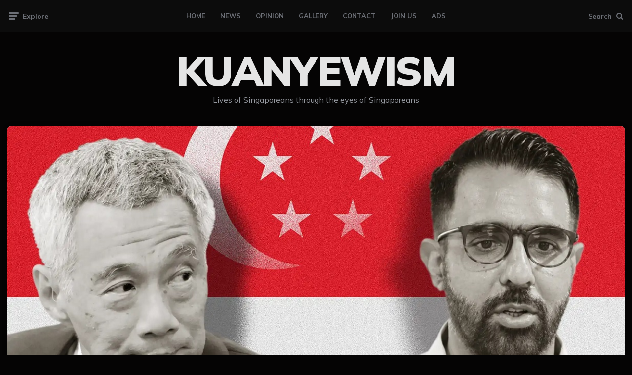

--- FILE ---
content_type: text/html; charset=UTF-8
request_url: https://kuanyewism.com/2022/02/dear-pm-lee-do-you-think-pap-is-good-enough-to-teach-wp-about-integrity/
body_size: 20540
content:
<!DOCTYPE html>
<html lang="en-US">
<head>
<meta charset="UTF-8">
<meta name="viewport" content="width=device-width, initial-scale=1.0">
<link rel="profile" href="https://gmpg.org/xfn/11">
	
<script type="application/ld+json">
{
  "@context": "https://schema.org",
  "@type": "Organization",
  "name": "Kuanyewism",
  "url": "https://kuanyewism.com",
  "logo": "https://kuanyewism.com/kylogo/",
  "description": "Kuanyewism is an independent news website offering commentary, insights, and perspectives on Singaporean society, politics, and culture.",
  "foundingDate": "1965-08-09",
  "founders": [
    {
      "@type": "Person",
      "name": "Lee Kuan Yew"
    }
  ],
  "sameAs": [
    "http://facebook.com/kuanyewism",
    "http://instagram.com/kuanyewism"
  ],
  "contactPoint": {
    "@type": "ContactPoint",
    "url": "https://kuanyewism.com/contact/",
    "contactType": "Editorial inquiries"
  }
}
</script>
	
<script type="application/ld+json">
{
  "@context": "https://schema.org",
  "@type": "WebSite",
  "name": "Kuanyewism",
  "url": "https://kuanyewism.com",
  "potentialAction": {
    "@type": "SearchAction",
    "target": "https://kuanyewism.com/?s={search_term_string}",
    "query-input": "required name=search_term_string"
  },
  "publisher": {
    "@type": "Organization",
    "name": "Kuanyewism",
    "logo": {
      "@type": "ImageObject",
      "url": "https://kuanyewism.com/kylogo/"
    }
  }
}
</script>

<meta name='robots' content='index, follow, max-image-preview:large, max-snippet:-1, max-video-preview:-1' />

	<!-- This site is optimized with the Yoast SEO plugin v26.3 - https://yoast.com/wordpress/plugins/seo/ -->
	<title>Dear PM Lee, Do you Think PAP is Good Enough to Teach WP about Integrity? - KUANYEWISM</title>
	<meta name="description" content="A man who could not stand Lee Hsien Loong&#039;s speech questioned if PAP upholds itself to the same standards. If so, why did it &quot;openly torment&quot; Pritam Singh?" />
	<link rel="canonical" href="https://kuanyewism.com/2022/02/dear-pm-lee-do-you-think-pap-is-good-enough-to-teach-wp-about-integrity/" />
	<meta property="og:locale" content="en_US" />
	<meta property="og:type" content="article" />
	<meta property="og:title" content="Dear PM Lee, Do you Think PAP is Good Enough to Teach WP about Integrity? - KUANYEWISM" />
	<meta property="og:description" content="A man who could not stand Lee Hsien Loong&#039;s speech questioned if PAP upholds itself to the same standards. If so, why did it &quot;openly torment&quot; Pritam Singh?" />
	<meta property="og:url" content="https://kuanyewism.com/2022/02/dear-pm-lee-do-you-think-pap-is-good-enough-to-teach-wp-about-integrity/" />
	<meta property="og:site_name" content="KUANYEWISM" />
	<meta property="article:published_time" content="2022-02-18T05:35:07+00:00" />
	<meta property="article:modified_time" content="2022-02-18T05:36:58+00:00" />
	<meta property="og:image" content="https://kuanyewism.com/wp-content/uploads/2022/02/lee-hsien-loong-pritam-singh-COP.jpg" />
	<meta property="og:image:width" content="1200" />
	<meta property="og:image:height" content="628" />
	<meta property="og:image:type" content="image/jpeg" />
	<meta name="author" content="ChinHan" />
	<meta name="twitter:card" content="summary_large_image" />
	<meta name="twitter:label1" content="Written by" />
	<meta name="twitter:data1" content="ChinHan" />
	<meta name="twitter:label2" content="Est. reading time" />
	<meta name="twitter:data2" content="2 minutes" />
	<script type="application/ld+json" class="yoast-schema-graph">{"@context":"https://schema.org","@graph":[{"@type":"Article","@id":"https://kuanyewism.com/2022/02/dear-pm-lee-do-you-think-pap-is-good-enough-to-teach-wp-about-integrity/#article","isPartOf":{"@id":"https://kuanyewism.com/2022/02/dear-pm-lee-do-you-think-pap-is-good-enough-to-teach-wp-about-integrity/"},"author":{"name":"ChinHan","@id":"https://kuanyewism.com/#/schema/person/7321d8b9809aee1553636ccea076bd86"},"headline":"Dear PM Lee, Do you Think PAP is Good Enough to Teach WP about Integrity?","datePublished":"2022-02-18T05:35:07+00:00","dateModified":"2022-02-18T05:36:58+00:00","mainEntityOfPage":{"@id":"https://kuanyewism.com/2022/02/dear-pm-lee-do-you-think-pap-is-good-enough-to-teach-wp-about-integrity/"},"wordCount":304,"publisher":{"@id":"https://kuanyewism.com/#/schema/person/7321d8b9809aee1553636ccea076bd86"},"image":{"@id":"https://kuanyewism.com/2022/02/dear-pm-lee-do-you-think-pap-is-good-enough-to-teach-wp-about-integrity/#primaryimage"},"thumbnailUrl":"https://kuanyewism.com/wp-content/uploads/2022/02/lee-hsien-loong-pritam-singh-COP.jpg","keywords":["COP","Lee Hsien Loong","PAP","parliament","Pritam Singh","Singapore"],"articleSection":["News","Opinion"],"inLanguage":"en-US"},{"@type":"WebPage","@id":"https://kuanyewism.com/2022/02/dear-pm-lee-do-you-think-pap-is-good-enough-to-teach-wp-about-integrity/","url":"https://kuanyewism.com/2022/02/dear-pm-lee-do-you-think-pap-is-good-enough-to-teach-wp-about-integrity/","name":"Dear PM Lee, Do you Think PAP is Good Enough to Teach WP about Integrity? - KUANYEWISM","isPartOf":{"@id":"https://kuanyewism.com/#website"},"primaryImageOfPage":{"@id":"https://kuanyewism.com/2022/02/dear-pm-lee-do-you-think-pap-is-good-enough-to-teach-wp-about-integrity/#primaryimage"},"image":{"@id":"https://kuanyewism.com/2022/02/dear-pm-lee-do-you-think-pap-is-good-enough-to-teach-wp-about-integrity/#primaryimage"},"thumbnailUrl":"https://kuanyewism.com/wp-content/uploads/2022/02/lee-hsien-loong-pritam-singh-COP.jpg","datePublished":"2022-02-18T05:35:07+00:00","dateModified":"2022-02-18T05:36:58+00:00","description":"A man who could not stand Lee Hsien Loong's speech questioned if PAP upholds itself to the same standards. If so, why did it \"openly torment\" Pritam Singh?","breadcrumb":{"@id":"https://kuanyewism.com/2022/02/dear-pm-lee-do-you-think-pap-is-good-enough-to-teach-wp-about-integrity/#breadcrumb"},"inLanguage":"en-US","potentialAction":[{"@type":"ReadAction","target":["https://kuanyewism.com/2022/02/dear-pm-lee-do-you-think-pap-is-good-enough-to-teach-wp-about-integrity/"]}]},{"@type":"ImageObject","inLanguage":"en-US","@id":"https://kuanyewism.com/2022/02/dear-pm-lee-do-you-think-pap-is-good-enough-to-teach-wp-about-integrity/#primaryimage","url":"https://kuanyewism.com/wp-content/uploads/2022/02/lee-hsien-loong-pritam-singh-COP.jpg","contentUrl":"https://kuanyewism.com/wp-content/uploads/2022/02/lee-hsien-loong-pritam-singh-COP.jpg","width":1200,"height":628},{"@type":"BreadcrumbList","@id":"https://kuanyewism.com/2022/02/dear-pm-lee-do-you-think-pap-is-good-enough-to-teach-wp-about-integrity/#breadcrumb","itemListElement":[{"@type":"ListItem","position":1,"name":"Home","item":"https://kuanyewism.com/"},{"@type":"ListItem","position":2,"name":"Dear PM Lee, Do you Think PAP is Good Enough to Teach WP about Integrity?"}]},{"@type":"WebSite","@id":"https://kuanyewism.com/#website","url":"https://kuanyewism.com/","name":"KUANYEWISM","description":"Lives of Singaporeans through the eyes of Singaporeans","publisher":{"@id":"https://kuanyewism.com/#/schema/person/7321d8b9809aee1553636ccea076bd86"},"potentialAction":[{"@type":"SearchAction","target":{"@type":"EntryPoint","urlTemplate":"https://kuanyewism.com/?s={search_term_string}"},"query-input":{"@type":"PropertyValueSpecification","valueRequired":true,"valueName":"search_term_string"}}],"inLanguage":"en-US"},{"@type":["Person","Organization"],"@id":"https://kuanyewism.com/#/schema/person/7321d8b9809aee1553636ccea076bd86","name":"ChinHan","image":{"@type":"ImageObject","inLanguage":"en-US","@id":"https://kuanyewism.com/#/schema/person/image/","url":"https://secure.gravatar.com/avatar/0e910fdf95f7f066171b906a0fa9f61a1e335b6173c7f02c2b2fd5e4188361b9?s=96&d=mm&r=g","contentUrl":"https://secure.gravatar.com/avatar/0e910fdf95f7f066171b906a0fa9f61a1e335b6173c7f02c2b2fd5e4188361b9?s=96&d=mm&r=g","caption":"ChinHan"},"logo":{"@id":"https://kuanyewism.com/#/schema/person/image/"},"url":"https://kuanyewism.com/author/chinhan/"}]}</script>
	<!-- / Yoast SEO plugin. -->


<link rel='dns-prefetch' href='//fonts.googleapis.com' />
<link rel="alternate" type="application/rss+xml" title="KUANYEWISM &raquo; Feed" href="https://kuanyewism.com/feed/" />
<link rel="alternate" type="application/rss+xml" title="KUANYEWISM &raquo; Comments Feed" href="https://kuanyewism.com/comments/feed/" />
<link rel="alternate" title="oEmbed (JSON)" type="application/json+oembed" href="https://kuanyewism.com/wp-json/oembed/1.0/embed?url=https%3A%2F%2Fkuanyewism.com%2F2022%2F02%2Fdear-pm-lee-do-you-think-pap-is-good-enough-to-teach-wp-about-integrity%2F" />
<link rel="alternate" title="oEmbed (XML)" type="text/xml+oembed" href="https://kuanyewism.com/wp-json/oembed/1.0/embed?url=https%3A%2F%2Fkuanyewism.com%2F2022%2F02%2Fdear-pm-lee-do-you-think-pap-is-good-enough-to-teach-wp-about-integrity%2F&#038;format=xml" />
<style id='wp-img-auto-sizes-contain-inline-css'>
img:is([sizes=auto i],[sizes^="auto," i]){contain-intrinsic-size:3000px 1500px}
/*# sourceURL=wp-img-auto-sizes-contain-inline-css */
</style>
<style id='wp-emoji-styles-inline-css'>

	img.wp-smiley, img.emoji {
		display: inline !important;
		border: none !important;
		box-shadow: none !important;
		height: 1em !important;
		width: 1em !important;
		margin: 0 0.07em !important;
		vertical-align: -0.1em !important;
		background: none !important;
		padding: 0 !important;
	}
/*# sourceURL=wp-emoji-styles-inline-css */
</style>
<style id='wp-block-library-inline-css'>
:root{--wp-block-synced-color:#7a00df;--wp-block-synced-color--rgb:122,0,223;--wp-bound-block-color:var(--wp-block-synced-color);--wp-editor-canvas-background:#ddd;--wp-admin-theme-color:#007cba;--wp-admin-theme-color--rgb:0,124,186;--wp-admin-theme-color-darker-10:#006ba1;--wp-admin-theme-color-darker-10--rgb:0,107,160.5;--wp-admin-theme-color-darker-20:#005a87;--wp-admin-theme-color-darker-20--rgb:0,90,135;--wp-admin-border-width-focus:2px}@media (min-resolution:192dpi){:root{--wp-admin-border-width-focus:1.5px}}.wp-element-button{cursor:pointer}:root .has-very-light-gray-background-color{background-color:#eee}:root .has-very-dark-gray-background-color{background-color:#313131}:root .has-very-light-gray-color{color:#eee}:root .has-very-dark-gray-color{color:#313131}:root .has-vivid-green-cyan-to-vivid-cyan-blue-gradient-background{background:linear-gradient(135deg,#00d084,#0693e3)}:root .has-purple-crush-gradient-background{background:linear-gradient(135deg,#34e2e4,#4721fb 50%,#ab1dfe)}:root .has-hazy-dawn-gradient-background{background:linear-gradient(135deg,#faaca8,#dad0ec)}:root .has-subdued-olive-gradient-background{background:linear-gradient(135deg,#fafae1,#67a671)}:root .has-atomic-cream-gradient-background{background:linear-gradient(135deg,#fdd79a,#004a59)}:root .has-nightshade-gradient-background{background:linear-gradient(135deg,#330968,#31cdcf)}:root .has-midnight-gradient-background{background:linear-gradient(135deg,#020381,#2874fc)}:root{--wp--preset--font-size--normal:16px;--wp--preset--font-size--huge:42px}.has-regular-font-size{font-size:1em}.has-larger-font-size{font-size:2.625em}.has-normal-font-size{font-size:var(--wp--preset--font-size--normal)}.has-huge-font-size{font-size:var(--wp--preset--font-size--huge)}.has-text-align-center{text-align:center}.has-text-align-left{text-align:left}.has-text-align-right{text-align:right}.has-fit-text{white-space:nowrap!important}#end-resizable-editor-section{display:none}.aligncenter{clear:both}.items-justified-left{justify-content:flex-start}.items-justified-center{justify-content:center}.items-justified-right{justify-content:flex-end}.items-justified-space-between{justify-content:space-between}.screen-reader-text{border:0;clip-path:inset(50%);height:1px;margin:-1px;overflow:hidden;padding:0;position:absolute;width:1px;word-wrap:normal!important}.screen-reader-text:focus{background-color:#ddd;clip-path:none;color:#444;display:block;font-size:1em;height:auto;left:5px;line-height:normal;padding:15px 23px 14px;text-decoration:none;top:5px;width:auto;z-index:100000}html :where(.has-border-color){border-style:solid}html :where([style*=border-top-color]){border-top-style:solid}html :where([style*=border-right-color]){border-right-style:solid}html :where([style*=border-bottom-color]){border-bottom-style:solid}html :where([style*=border-left-color]){border-left-style:solid}html :where([style*=border-width]){border-style:solid}html :where([style*=border-top-width]){border-top-style:solid}html :where([style*=border-right-width]){border-right-style:solid}html :where([style*=border-bottom-width]){border-bottom-style:solid}html :where([style*=border-left-width]){border-left-style:solid}html :where(img[class*=wp-image-]){height:auto;max-width:100%}:where(figure){margin:0 0 1em}html :where(.is-position-sticky){--wp-admin--admin-bar--position-offset:var(--wp-admin--admin-bar--height,0px)}@media screen and (max-width:600px){html :where(.is-position-sticky){--wp-admin--admin-bar--position-offset:0px}}

/*# sourceURL=wp-block-library-inline-css */
</style><style id='global-styles-inline-css'>
:root{--wp--preset--aspect-ratio--square: 1;--wp--preset--aspect-ratio--4-3: 4/3;--wp--preset--aspect-ratio--3-4: 3/4;--wp--preset--aspect-ratio--3-2: 3/2;--wp--preset--aspect-ratio--2-3: 2/3;--wp--preset--aspect-ratio--16-9: 16/9;--wp--preset--aspect-ratio--9-16: 9/16;--wp--preset--color--black: #000000;--wp--preset--color--cyan-bluish-gray: #abb8c3;--wp--preset--color--white: #ffffff;--wp--preset--color--pale-pink: #f78da7;--wp--preset--color--vivid-red: #cf2e2e;--wp--preset--color--luminous-vivid-orange: #ff6900;--wp--preset--color--luminous-vivid-amber: #fcb900;--wp--preset--color--light-green-cyan: #7bdcb5;--wp--preset--color--vivid-green-cyan: #00d084;--wp--preset--color--pale-cyan-blue: #8ed1fc;--wp--preset--color--vivid-cyan-blue: #0693e3;--wp--preset--color--vivid-purple: #9b51e0;--wp--preset--color--theme-color-one: #6c5b7b;--wp--preset--color--theme-color-two: #f67280;--wp--preset--color--theme-color-three: #f8b195;--wp--preset--color--theme-color-four: #c06c84;--wp--preset--color--theme-color-five: #355c7d;--wp--preset--color--very-dark-grey: #2e2f33;--wp--preset--color--dark-grey: #45464b;--wp--preset--color--medium-grey: #94979e;--wp--preset--color--light-grey: #D3D3D3;--wp--preset--gradient--vivid-cyan-blue-to-vivid-purple: linear-gradient(135deg,rgb(6,147,227) 0%,rgb(155,81,224) 100%);--wp--preset--gradient--light-green-cyan-to-vivid-green-cyan: linear-gradient(135deg,rgb(122,220,180) 0%,rgb(0,208,130) 100%);--wp--preset--gradient--luminous-vivid-amber-to-luminous-vivid-orange: linear-gradient(135deg,rgb(252,185,0) 0%,rgb(255,105,0) 100%);--wp--preset--gradient--luminous-vivid-orange-to-vivid-red: linear-gradient(135deg,rgb(255,105,0) 0%,rgb(207,46,46) 100%);--wp--preset--gradient--very-light-gray-to-cyan-bluish-gray: linear-gradient(135deg,rgb(238,238,238) 0%,rgb(169,184,195) 100%);--wp--preset--gradient--cool-to-warm-spectrum: linear-gradient(135deg,rgb(74,234,220) 0%,rgb(151,120,209) 20%,rgb(207,42,186) 40%,rgb(238,44,130) 60%,rgb(251,105,98) 80%,rgb(254,248,76) 100%);--wp--preset--gradient--blush-light-purple: linear-gradient(135deg,rgb(255,206,236) 0%,rgb(152,150,240) 100%);--wp--preset--gradient--blush-bordeaux: linear-gradient(135deg,rgb(254,205,165) 0%,rgb(254,45,45) 50%,rgb(107,0,62) 100%);--wp--preset--gradient--luminous-dusk: linear-gradient(135deg,rgb(255,203,112) 0%,rgb(199,81,192) 50%,rgb(65,88,208) 100%);--wp--preset--gradient--pale-ocean: linear-gradient(135deg,rgb(255,245,203) 0%,rgb(182,227,212) 50%,rgb(51,167,181) 100%);--wp--preset--gradient--electric-grass: linear-gradient(135deg,rgb(202,248,128) 0%,rgb(113,206,126) 100%);--wp--preset--gradient--midnight: linear-gradient(135deg,rgb(2,3,129) 0%,rgb(40,116,252) 100%);--wp--preset--font-size--small: 13px;--wp--preset--font-size--medium: 20px;--wp--preset--font-size--large: 36px;--wp--preset--font-size--x-large: 42px;--wp--preset--spacing--20: 0.44rem;--wp--preset--spacing--30: 0.67rem;--wp--preset--spacing--40: 1rem;--wp--preset--spacing--50: 1.5rem;--wp--preset--spacing--60: 2.25rem;--wp--preset--spacing--70: 3.38rem;--wp--preset--spacing--80: 5.06rem;--wp--preset--shadow--natural: 6px 6px 9px rgba(0, 0, 0, 0.2);--wp--preset--shadow--deep: 12px 12px 50px rgba(0, 0, 0, 0.4);--wp--preset--shadow--sharp: 6px 6px 0px rgba(0, 0, 0, 0.2);--wp--preset--shadow--outlined: 6px 6px 0px -3px rgb(255, 255, 255), 6px 6px rgb(0, 0, 0);--wp--preset--shadow--crisp: 6px 6px 0px rgb(0, 0, 0);}:where(.is-layout-flex){gap: 0.5em;}:where(.is-layout-grid){gap: 0.5em;}body .is-layout-flex{display: flex;}.is-layout-flex{flex-wrap: wrap;align-items: center;}.is-layout-flex > :is(*, div){margin: 0;}body .is-layout-grid{display: grid;}.is-layout-grid > :is(*, div){margin: 0;}:where(.wp-block-columns.is-layout-flex){gap: 2em;}:where(.wp-block-columns.is-layout-grid){gap: 2em;}:where(.wp-block-post-template.is-layout-flex){gap: 1.25em;}:where(.wp-block-post-template.is-layout-grid){gap: 1.25em;}.has-black-color{color: var(--wp--preset--color--black) !important;}.has-cyan-bluish-gray-color{color: var(--wp--preset--color--cyan-bluish-gray) !important;}.has-white-color{color: var(--wp--preset--color--white) !important;}.has-pale-pink-color{color: var(--wp--preset--color--pale-pink) !important;}.has-vivid-red-color{color: var(--wp--preset--color--vivid-red) !important;}.has-luminous-vivid-orange-color{color: var(--wp--preset--color--luminous-vivid-orange) !important;}.has-luminous-vivid-amber-color{color: var(--wp--preset--color--luminous-vivid-amber) !important;}.has-light-green-cyan-color{color: var(--wp--preset--color--light-green-cyan) !important;}.has-vivid-green-cyan-color{color: var(--wp--preset--color--vivid-green-cyan) !important;}.has-pale-cyan-blue-color{color: var(--wp--preset--color--pale-cyan-blue) !important;}.has-vivid-cyan-blue-color{color: var(--wp--preset--color--vivid-cyan-blue) !important;}.has-vivid-purple-color{color: var(--wp--preset--color--vivid-purple) !important;}.has-black-background-color{background-color: var(--wp--preset--color--black) !important;}.has-cyan-bluish-gray-background-color{background-color: var(--wp--preset--color--cyan-bluish-gray) !important;}.has-white-background-color{background-color: var(--wp--preset--color--white) !important;}.has-pale-pink-background-color{background-color: var(--wp--preset--color--pale-pink) !important;}.has-vivid-red-background-color{background-color: var(--wp--preset--color--vivid-red) !important;}.has-luminous-vivid-orange-background-color{background-color: var(--wp--preset--color--luminous-vivid-orange) !important;}.has-luminous-vivid-amber-background-color{background-color: var(--wp--preset--color--luminous-vivid-amber) !important;}.has-light-green-cyan-background-color{background-color: var(--wp--preset--color--light-green-cyan) !important;}.has-vivid-green-cyan-background-color{background-color: var(--wp--preset--color--vivid-green-cyan) !important;}.has-pale-cyan-blue-background-color{background-color: var(--wp--preset--color--pale-cyan-blue) !important;}.has-vivid-cyan-blue-background-color{background-color: var(--wp--preset--color--vivid-cyan-blue) !important;}.has-vivid-purple-background-color{background-color: var(--wp--preset--color--vivid-purple) !important;}.has-black-border-color{border-color: var(--wp--preset--color--black) !important;}.has-cyan-bluish-gray-border-color{border-color: var(--wp--preset--color--cyan-bluish-gray) !important;}.has-white-border-color{border-color: var(--wp--preset--color--white) !important;}.has-pale-pink-border-color{border-color: var(--wp--preset--color--pale-pink) !important;}.has-vivid-red-border-color{border-color: var(--wp--preset--color--vivid-red) !important;}.has-luminous-vivid-orange-border-color{border-color: var(--wp--preset--color--luminous-vivid-orange) !important;}.has-luminous-vivid-amber-border-color{border-color: var(--wp--preset--color--luminous-vivid-amber) !important;}.has-light-green-cyan-border-color{border-color: var(--wp--preset--color--light-green-cyan) !important;}.has-vivid-green-cyan-border-color{border-color: var(--wp--preset--color--vivid-green-cyan) !important;}.has-pale-cyan-blue-border-color{border-color: var(--wp--preset--color--pale-cyan-blue) !important;}.has-vivid-cyan-blue-border-color{border-color: var(--wp--preset--color--vivid-cyan-blue) !important;}.has-vivid-purple-border-color{border-color: var(--wp--preset--color--vivid-purple) !important;}.has-vivid-cyan-blue-to-vivid-purple-gradient-background{background: var(--wp--preset--gradient--vivid-cyan-blue-to-vivid-purple) !important;}.has-light-green-cyan-to-vivid-green-cyan-gradient-background{background: var(--wp--preset--gradient--light-green-cyan-to-vivid-green-cyan) !important;}.has-luminous-vivid-amber-to-luminous-vivid-orange-gradient-background{background: var(--wp--preset--gradient--luminous-vivid-amber-to-luminous-vivid-orange) !important;}.has-luminous-vivid-orange-to-vivid-red-gradient-background{background: var(--wp--preset--gradient--luminous-vivid-orange-to-vivid-red) !important;}.has-very-light-gray-to-cyan-bluish-gray-gradient-background{background: var(--wp--preset--gradient--very-light-gray-to-cyan-bluish-gray) !important;}.has-cool-to-warm-spectrum-gradient-background{background: var(--wp--preset--gradient--cool-to-warm-spectrum) !important;}.has-blush-light-purple-gradient-background{background: var(--wp--preset--gradient--blush-light-purple) !important;}.has-blush-bordeaux-gradient-background{background: var(--wp--preset--gradient--blush-bordeaux) !important;}.has-luminous-dusk-gradient-background{background: var(--wp--preset--gradient--luminous-dusk) !important;}.has-pale-ocean-gradient-background{background: var(--wp--preset--gradient--pale-ocean) !important;}.has-electric-grass-gradient-background{background: var(--wp--preset--gradient--electric-grass) !important;}.has-midnight-gradient-background{background: var(--wp--preset--gradient--midnight) !important;}.has-small-font-size{font-size: var(--wp--preset--font-size--small) !important;}.has-medium-font-size{font-size: var(--wp--preset--font-size--medium) !important;}.has-large-font-size{font-size: var(--wp--preset--font-size--large) !important;}.has-x-large-font-size{font-size: var(--wp--preset--font-size--x-large) !important;}
/*# sourceURL=global-styles-inline-css */
</style>

<style id='classic-theme-styles-inline-css'>
/*! This file is auto-generated */
.wp-block-button__link{color:#fff;background-color:#32373c;border-radius:9999px;box-shadow:none;text-decoration:none;padding:calc(.667em + 2px) calc(1.333em + 2px);font-size:1.125em}.wp-block-file__button{background:#32373c;color:#fff;text-decoration:none}
/*# sourceURL=/wp-includes/css/classic-themes.min.css */
</style>
<link rel='stylesheet' id='contact-form-7-css' href='https://kuanyewism.com/wp-content/plugins/contact-form-7/includes/css/styles.css?ver=6.1.3' media='all' />
<style id='contact-form-7-inline-css'>
.wpcf7 .wpcf7-recaptcha iframe {margin-bottom: 0;}.wpcf7 .wpcf7-recaptcha[data-align="center"] > div {margin: 0 auto;}.wpcf7 .wpcf7-recaptcha[data-align="right"] > div {margin: 0 0 0 auto;}
/*# sourceURL=contact-form-7-inline-css */
</style>
<link rel='stylesheet' id='counter-perspective-css' href='https://kuanyewism.com/wp-content/plugins/counter-perspective-plugin-1/assets/style.css?ver=1.2.3' media='all' />
<link rel='stylesheet' id='SFSImainCss-css' href='https://kuanyewism.com/wp-content/plugins/ultimate-social-media-icons/css/sfsi-style.css?ver=2.9.5' media='all' />
<link rel='stylesheet' id='url-shortify-css' href='https://kuanyewism.com/wp-content/plugins/url-shortify/lite/dist/styles/url-shortify.css?ver=1.11.2' media='all' />
<link rel='stylesheet' id='fontello-css' href='https://kuanyewism.com/wp-content/themes/ruki/css/fontello/css/fontello.css' media='all' />
<link rel='stylesheet' id='ruki-google-font-mulish-css' href='https://fonts.googleapis.com/css2?family=Mulish:ital,wght@0,400;0,500;0,600;0,700;0,800;0,900;1,400;1,600;1,700;1,800;1,900&#038;display=swap' media='all' />
<link rel='stylesheet' id='ruki-reset-css' href='https://kuanyewism.com/wp-content/themes/ruki/css/normalize.css?ver=1.0.0' media='all' />
<link rel='stylesheet' id='ruki-style-css' href='https://kuanyewism.com/wp-content/themes/ruki/style.css?ver=1.1.4' media='all' />
<link rel='stylesheet' id='ruki-gutenberg-css' href='https://kuanyewism.com/wp-content/themes/ruki/css/gutenberg.css?ver=1.0.2' media='all' />
<style id='wp-block-paragraph-inline-css'>
.is-small-text{font-size:.875em}.is-regular-text{font-size:1em}.is-large-text{font-size:2.25em}.is-larger-text{font-size:3em}.has-drop-cap:not(:focus):first-letter{float:left;font-size:8.4em;font-style:normal;font-weight:100;line-height:.68;margin:.05em .1em 0 0;text-transform:uppercase}body.rtl .has-drop-cap:not(:focus):first-letter{float:none;margin-left:.1em}p.has-drop-cap.has-background{overflow:hidden}:root :where(p.has-background){padding:1.25em 2.375em}:where(p.has-text-color:not(.has-link-color)) a{color:inherit}p.has-text-align-left[style*="writing-mode:vertical-lr"],p.has-text-align-right[style*="writing-mode:vertical-rl"]{rotate:180deg}
/*# sourceURL=https://kuanyewism.com/wp-includes/blocks/paragraph/style.min.css */
</style>
<style id='wp-block-quote-inline-css'>
.wp-block-quote{box-sizing:border-box;overflow-wrap:break-word}.wp-block-quote.is-large:where(:not(.is-style-plain)),.wp-block-quote.is-style-large:where(:not(.is-style-plain)){margin-bottom:1em;padding:0 1em}.wp-block-quote.is-large:where(:not(.is-style-plain)) p,.wp-block-quote.is-style-large:where(:not(.is-style-plain)) p{font-size:1.5em;font-style:italic;line-height:1.6}.wp-block-quote.is-large:where(:not(.is-style-plain)) cite,.wp-block-quote.is-large:where(:not(.is-style-plain)) footer,.wp-block-quote.is-style-large:where(:not(.is-style-plain)) cite,.wp-block-quote.is-style-large:where(:not(.is-style-plain)) footer{font-size:1.125em;text-align:right}.wp-block-quote>cite{display:block}
/*# sourceURL=https://kuanyewism.com/wp-includes/blocks/quote/style.min.css */
</style>
<style id='wp-block-image-inline-css'>
.wp-block-image>a,.wp-block-image>figure>a{display:inline-block}.wp-block-image img{box-sizing:border-box;height:auto;max-width:100%;vertical-align:bottom}@media not (prefers-reduced-motion){.wp-block-image img.hide{visibility:hidden}.wp-block-image img.show{animation:show-content-image .4s}}.wp-block-image[style*=border-radius] img,.wp-block-image[style*=border-radius]>a{border-radius:inherit}.wp-block-image.has-custom-border img{box-sizing:border-box}.wp-block-image.aligncenter{text-align:center}.wp-block-image.alignfull>a,.wp-block-image.alignwide>a{width:100%}.wp-block-image.alignfull img,.wp-block-image.alignwide img{height:auto;width:100%}.wp-block-image .aligncenter,.wp-block-image .alignleft,.wp-block-image .alignright,.wp-block-image.aligncenter,.wp-block-image.alignleft,.wp-block-image.alignright{display:table}.wp-block-image .aligncenter>figcaption,.wp-block-image .alignleft>figcaption,.wp-block-image .alignright>figcaption,.wp-block-image.aligncenter>figcaption,.wp-block-image.alignleft>figcaption,.wp-block-image.alignright>figcaption{caption-side:bottom;display:table-caption}.wp-block-image .alignleft{float:left;margin:.5em 1em .5em 0}.wp-block-image .alignright{float:right;margin:.5em 0 .5em 1em}.wp-block-image .aligncenter{margin-left:auto;margin-right:auto}.wp-block-image :where(figcaption){margin-bottom:1em;margin-top:.5em}.wp-block-image.is-style-circle-mask img{border-radius:9999px}@supports ((-webkit-mask-image:none) or (mask-image:none)) or (-webkit-mask-image:none){.wp-block-image.is-style-circle-mask img{border-radius:0;-webkit-mask-image:url('data:image/svg+xml;utf8,<svg viewBox="0 0 100 100" xmlns="http://www.w3.org/2000/svg"><circle cx="50" cy="50" r="50"/></svg>');mask-image:url('data:image/svg+xml;utf8,<svg viewBox="0 0 100 100" xmlns="http://www.w3.org/2000/svg"><circle cx="50" cy="50" r="50"/></svg>');mask-mode:alpha;-webkit-mask-position:center;mask-position:center;-webkit-mask-repeat:no-repeat;mask-repeat:no-repeat;-webkit-mask-size:contain;mask-size:contain}}:root :where(.wp-block-image.is-style-rounded img,.wp-block-image .is-style-rounded img){border-radius:9999px}.wp-block-image figure{margin:0}.wp-lightbox-container{display:flex;flex-direction:column;position:relative}.wp-lightbox-container img{cursor:zoom-in}.wp-lightbox-container img:hover+button{opacity:1}.wp-lightbox-container button{align-items:center;backdrop-filter:blur(16px) saturate(180%);background-color:#5a5a5a40;border:none;border-radius:4px;cursor:zoom-in;display:flex;height:20px;justify-content:center;opacity:0;padding:0;position:absolute;right:16px;text-align:center;top:16px;width:20px;z-index:100}@media not (prefers-reduced-motion){.wp-lightbox-container button{transition:opacity .2s ease}}.wp-lightbox-container button:focus-visible{outline:3px auto #5a5a5a40;outline:3px auto -webkit-focus-ring-color;outline-offset:3px}.wp-lightbox-container button:hover{cursor:pointer;opacity:1}.wp-lightbox-container button:focus{opacity:1}.wp-lightbox-container button:focus,.wp-lightbox-container button:hover,.wp-lightbox-container button:not(:hover):not(:active):not(.has-background){background-color:#5a5a5a40;border:none}.wp-lightbox-overlay{box-sizing:border-box;cursor:zoom-out;height:100vh;left:0;overflow:hidden;position:fixed;top:0;visibility:hidden;width:100%;z-index:100000}.wp-lightbox-overlay .close-button{align-items:center;cursor:pointer;display:flex;justify-content:center;min-height:40px;min-width:40px;padding:0;position:absolute;right:calc(env(safe-area-inset-right) + 16px);top:calc(env(safe-area-inset-top) + 16px);z-index:5000000}.wp-lightbox-overlay .close-button:focus,.wp-lightbox-overlay .close-button:hover,.wp-lightbox-overlay .close-button:not(:hover):not(:active):not(.has-background){background:none;border:none}.wp-lightbox-overlay .lightbox-image-container{height:var(--wp--lightbox-container-height);left:50%;overflow:hidden;position:absolute;top:50%;transform:translate(-50%,-50%);transform-origin:top left;width:var(--wp--lightbox-container-width);z-index:9999999999}.wp-lightbox-overlay .wp-block-image{align-items:center;box-sizing:border-box;display:flex;height:100%;justify-content:center;margin:0;position:relative;transform-origin:0 0;width:100%;z-index:3000000}.wp-lightbox-overlay .wp-block-image img{height:var(--wp--lightbox-image-height);min-height:var(--wp--lightbox-image-height);min-width:var(--wp--lightbox-image-width);width:var(--wp--lightbox-image-width)}.wp-lightbox-overlay .wp-block-image figcaption{display:none}.wp-lightbox-overlay button{background:none;border:none}.wp-lightbox-overlay .scrim{background-color:#fff;height:100%;opacity:.9;position:absolute;width:100%;z-index:2000000}.wp-lightbox-overlay.active{visibility:visible}@media not (prefers-reduced-motion){.wp-lightbox-overlay.active{animation:turn-on-visibility .25s both}.wp-lightbox-overlay.active img{animation:turn-on-visibility .35s both}.wp-lightbox-overlay.show-closing-animation:not(.active){animation:turn-off-visibility .35s both}.wp-lightbox-overlay.show-closing-animation:not(.active) img{animation:turn-off-visibility .25s both}.wp-lightbox-overlay.zoom.active{animation:none;opacity:1;visibility:visible}.wp-lightbox-overlay.zoom.active .lightbox-image-container{animation:lightbox-zoom-in .4s}.wp-lightbox-overlay.zoom.active .lightbox-image-container img{animation:none}.wp-lightbox-overlay.zoom.active .scrim{animation:turn-on-visibility .4s forwards}.wp-lightbox-overlay.zoom.show-closing-animation:not(.active){animation:none}.wp-lightbox-overlay.zoom.show-closing-animation:not(.active) .lightbox-image-container{animation:lightbox-zoom-out .4s}.wp-lightbox-overlay.zoom.show-closing-animation:not(.active) .lightbox-image-container img{animation:none}.wp-lightbox-overlay.zoom.show-closing-animation:not(.active) .scrim{animation:turn-off-visibility .4s forwards}}@keyframes show-content-image{0%{visibility:hidden}99%{visibility:hidden}to{visibility:visible}}@keyframes turn-on-visibility{0%{opacity:0}to{opacity:1}}@keyframes turn-off-visibility{0%{opacity:1;visibility:visible}99%{opacity:0;visibility:visible}to{opacity:0;visibility:hidden}}@keyframes lightbox-zoom-in{0%{transform:translate(calc((-100vw + var(--wp--lightbox-scrollbar-width))/2 + var(--wp--lightbox-initial-left-position)),calc(-50vh + var(--wp--lightbox-initial-top-position))) scale(var(--wp--lightbox-scale))}to{transform:translate(-50%,-50%) scale(1)}}@keyframes lightbox-zoom-out{0%{transform:translate(-50%,-50%) scale(1);visibility:visible}99%{visibility:visible}to{transform:translate(calc((-100vw + var(--wp--lightbox-scrollbar-width))/2 + var(--wp--lightbox-initial-left-position)),calc(-50vh + var(--wp--lightbox-initial-top-position))) scale(var(--wp--lightbox-scale));visibility:hidden}}
/*# sourceURL=https://kuanyewism.com/wp-includes/blocks/image/style.min.css */
</style>
<link rel="stylesheet" type="text/css" href="https://kuanyewism.com/wp-content/plugins/smart-slider-3/Public/SmartSlider3/Application/Frontend/Assets/dist/smartslider.min.css?ver=5ea20ab3" media="all">
<style data-related="n2-ss-3">div#n2-ss-3 .n2-ss-slider-1{display:grid;position:relative;}div#n2-ss-3 .n2-ss-slider-2{display:grid;position:relative;overflow:hidden;padding:0px 0px 0px 0px;border:0px solid RGBA(62,62,62,1);border-radius:0px;background-clip:padding-box;background-repeat:repeat;background-position:50% 50%;background-size:cover;background-attachment:scroll;z-index:1;}div#n2-ss-3:not(.n2-ss-loaded) .n2-ss-slider-2{background-image:none !important;}div#n2-ss-3 .n2-ss-slider-3{display:grid;grid-template-areas:'cover';position:relative;overflow:hidden;z-index:10;}div#n2-ss-3 .n2-ss-slider-3 > *{grid-area:cover;}div#n2-ss-3 .n2-ss-slide-backgrounds,div#n2-ss-3 .n2-ss-slider-3 > .n2-ss-divider{position:relative;}div#n2-ss-3 .n2-ss-slide-backgrounds{z-index:10;}div#n2-ss-3 .n2-ss-slide-backgrounds > *{overflow:hidden;}div#n2-ss-3 .n2-ss-slide-background{transform:translateX(-100000px);}div#n2-ss-3 .n2-ss-slider-4{place-self:center;position:relative;width:100%;height:100%;z-index:20;display:grid;grid-template-areas:'slide';}div#n2-ss-3 .n2-ss-slider-4 > *{grid-area:slide;}div#n2-ss-3.n2-ss-full-page--constrain-ratio .n2-ss-slider-4{height:auto;}div#n2-ss-3 .n2-ss-slide{display:grid;place-items:center;grid-auto-columns:100%;position:relative;z-index:20;-webkit-backface-visibility:hidden;transform:translateX(-100000px);}div#n2-ss-3 .n2-ss-slide{perspective:1500px;}div#n2-ss-3 .n2-ss-slide-active{z-index:21;}.n2-ss-background-animation{position:absolute;top:0;left:0;width:100%;height:100%;z-index:3;}div#n2-ss-3 .nextend-arrow{cursor:pointer;overflow:hidden;line-height:0 !important;z-index:18;-webkit-user-select:none;}div#n2-ss-3 .nextend-arrow img{position:relative;display:block;}div#n2-ss-3 .nextend-arrow img.n2-arrow-hover-img{display:none;}div#n2-ss-3 .nextend-arrow:FOCUS img.n2-arrow-hover-img,div#n2-ss-3 .nextend-arrow:HOVER img.n2-arrow-hover-img{display:inline;}div#n2-ss-3 .nextend-arrow:FOCUS img.n2-arrow-normal-img,div#n2-ss-3 .nextend-arrow:HOVER img.n2-arrow-normal-img{display:none;}div#n2-ss-3 .nextend-arrow-animated{overflow:hidden;}div#n2-ss-3 .nextend-arrow-animated > div{position:relative;}div#n2-ss-3 .nextend-arrow-animated .n2-active{position:absolute;}div#n2-ss-3 .nextend-arrow-animated-fade{transition:background 0.3s, opacity 0.4s;}div#n2-ss-3 .nextend-arrow-animated-horizontal > div{transition:all 0.4s;transform:none;}div#n2-ss-3 .nextend-arrow-animated-horizontal .n2-active{top:0;}div#n2-ss-3 .nextend-arrow-previous.nextend-arrow-animated-horizontal .n2-active{left:100%;}div#n2-ss-3 .nextend-arrow-next.nextend-arrow-animated-horizontal .n2-active{right:100%;}div#n2-ss-3 .nextend-arrow-previous.nextend-arrow-animated-horizontal:HOVER > div,div#n2-ss-3 .nextend-arrow-previous.nextend-arrow-animated-horizontal:FOCUS > div{transform:translateX(-100%);}div#n2-ss-3 .nextend-arrow-next.nextend-arrow-animated-horizontal:HOVER > div,div#n2-ss-3 .nextend-arrow-next.nextend-arrow-animated-horizontal:FOCUS > div{transform:translateX(100%);}div#n2-ss-3 .nextend-arrow-animated-vertical > div{transition:all 0.4s;transform:none;}div#n2-ss-3 .nextend-arrow-animated-vertical .n2-active{left:0;}div#n2-ss-3 .nextend-arrow-previous.nextend-arrow-animated-vertical .n2-active{top:100%;}div#n2-ss-3 .nextend-arrow-next.nextend-arrow-animated-vertical .n2-active{bottom:100%;}div#n2-ss-3 .nextend-arrow-previous.nextend-arrow-animated-vertical:HOVER > div,div#n2-ss-3 .nextend-arrow-previous.nextend-arrow-animated-vertical:FOCUS > div{transform:translateY(-100%);}div#n2-ss-3 .nextend-arrow-next.nextend-arrow-animated-vertical:HOVER > div,div#n2-ss-3 .nextend-arrow-next.nextend-arrow-animated-vertical:FOCUS > div{transform:translateY(100%);}div#n2-ss-3 .n2-ss-slide-limiter{max-width:1200px;}div#n2-ss-3 .nextend-arrow img{width: 32px}@media (min-width: 1200px){div#n2-ss-3 [data-hide-desktopportrait="1"]{display: none !important;}}@media (orientation: landscape) and (max-width: 1199px) and (min-width: 901px),(orientation: portrait) and (max-width: 1199px) and (min-width: 701px){div#n2-ss-3 [data-hide-tabletportrait="1"]{display: none !important;}}@media (orientation: landscape) and (max-width: 900px),(orientation: portrait) and (max-width: 700px){div#n2-ss-3 [data-hide-mobileportrait="1"]{display: none !important;}div#n2-ss-3 .nextend-arrow img{width: 16px}}</style>
<script>(function(){this._N2=this._N2||{_r:[],_d:[],r:function(){this._r.push(arguments)},d:function(){this._d.push(arguments)}}}).call(window);</script><script src="https://kuanyewism.com/wp-content/plugins/smart-slider-3/Public/SmartSlider3/Application/Frontend/Assets/dist/n2.min.js?ver=5ea20ab3" defer async></script>
<script src="https://kuanyewism.com/wp-content/plugins/smart-slider-3/Public/SmartSlider3/Application/Frontend/Assets/dist/smartslider-frontend.min.js?ver=5ea20ab3" defer async></script>
<script src="https://kuanyewism.com/wp-content/plugins/smart-slider-3/Public/SmartSlider3/Slider/SliderType/Simple/Assets/dist/ss-simple.min.js?ver=5ea20ab3" defer async></script>
<script src="https://kuanyewism.com/wp-content/plugins/smart-slider-3/Public/SmartSlider3/Widget/Arrow/ArrowImage/Assets/dist/w-arrow-image.min.js?ver=5ea20ab3" defer async></script>
<script>_N2.r('documentReady',function(){_N2.r(["documentReady","smartslider-frontend","SmartSliderWidgetArrowImage","ss-simple"],function(){new _N2.SmartSliderSimple('n2-ss-3',{"admin":false,"background.video.mobile":1,"loadingTime":2000,"alias":{"id":0,"smoothScroll":0,"slideSwitch":0,"scroll":1},"align":"normal","isDelayed":0,"responsive":{"mediaQueries":{"all":false,"desktopportrait":["(min-width: 1200px)"],"tabletportrait":["(orientation: landscape) and (max-width: 1199px) and (min-width: 901px)","(orientation: portrait) and (max-width: 1199px) and (min-width: 701px)"],"mobileportrait":["(orientation: landscape) and (max-width: 900px)","(orientation: portrait) and (max-width: 700px)"]},"base":{"slideOuterWidth":1200,"slideOuterHeight":600,"sliderWidth":1200,"sliderHeight":600,"slideWidth":1200,"slideHeight":600},"hideOn":{"desktopLandscape":false,"desktopPortrait":false,"tabletLandscape":false,"tabletPortrait":false,"mobileLandscape":false,"mobilePortrait":false},"onResizeEnabled":true,"type":"auto","sliderHeightBasedOn":"real","focusUser":1,"focusEdge":"auto","breakpoints":[{"device":"tabletPortrait","type":"max-screen-width","portraitWidth":1199,"landscapeWidth":1199},{"device":"mobilePortrait","type":"max-screen-width","portraitWidth":700,"landscapeWidth":900}],"enabledDevices":{"desktopLandscape":0,"desktopPortrait":1,"tabletLandscape":0,"tabletPortrait":1,"mobileLandscape":0,"mobilePortrait":1},"sizes":{"desktopPortrait":{"width":1200,"height":600,"max":3000,"min":1200},"tabletPortrait":{"width":701,"height":350,"customHeight":false,"max":1199,"min":701},"mobilePortrait":{"width":320,"height":160,"customHeight":false,"max":900,"min":320}},"overflowHiddenPage":0,"focus":{"offsetTop":"#wpadminbar","offsetBottom":""}},"controls":{"mousewheel":0,"touch":"horizontal","keyboard":1,"blockCarouselInteraction":1},"playWhenVisible":1,"playWhenVisibleAt":0.5,"lazyLoad":0,"lazyLoadNeighbor":0,"blockrightclick":0,"maintainSession":0,"autoplay":{"enabled":1,"start":1,"duration":8000,"autoplayLoop":1,"allowReStart":0,"pause":{"click":1,"mouse":"0","mediaStarted":1},"resume":{"click":0,"mouse":"0","mediaEnded":1,"slidechanged":0},"interval":1,"intervalModifier":"loop","intervalSlide":"current"},"perspective":1500,"layerMode":{"playOnce":0,"playFirstLayer":1,"mode":"skippable","inAnimation":"mainInEnd"},"bgAnimations":0,"mainanimation":{"type":"horizontal","duration":800,"delay":0,"ease":"easeOutQuad","shiftedBackgroundAnimation":0},"carousel":1,"initCallbacks":function(){new _N2.SmartSliderWidgetArrowImage(this)}})})});</script><script src="https://kuanyewism.com/wp-includes/js/jquery/jquery.min.js?ver=3.7.1" id="jquery-core-js"></script>
<script src="https://kuanyewism.com/wp-includes/js/jquery/jquery-migrate.min.js?ver=3.4.1" id="jquery-migrate-js"></script>
<script id="url-shortify-js-extra">
var usParams = {"ajaxurl":"https://kuanyewism.com/wp-admin/admin-ajax.php"};
//# sourceURL=url-shortify-js-extra
</script>
<script src="https://kuanyewism.com/wp-content/plugins/url-shortify/lite/dist/scripts/url-shortify.js?ver=1.11.2" id="url-shortify-js"></script>
<script src="https://kuanyewism.com/wp-content/themes/ruki/js/main.js?ver=1.0.0" id="ruki-main-js"></script>
<link rel="https://api.w.org/" href="https://kuanyewism.com/wp-json/" /><link rel="alternate" title="JSON" type="application/json" href="https://kuanyewism.com/wp-json/wp/v2/posts/1580" /><link rel="EditURI" type="application/rsd+xml" title="RSD" href="https://kuanyewism.com/xmlrpc.php?rsd" />
<meta name="generator" content="WordPress 6.9" />
<link rel='shortlink' href='https://kuanyewism.com/?p=1580' />


	<style id="ruki-custom-css-vars">
	:root {
	--body-background:#050404;
--custom-header-background:#0c0c0c;
--logo-color:#e5e5e5;
--page-title-color:#ffffff;
	}
	</style>

	<style id="custom-background-css">
body.custom-background { background-color: #050404; }
</style>
	<link rel="icon" href="https://kuanyewism.com/wp-content/uploads/2021/07/cropped-ky-1-32x32.png" sizes="32x32" />
<link rel="icon" href="https://kuanyewism.com/wp-content/uploads/2021/07/cropped-ky-1-192x192.png" sizes="192x192" />
<link rel="apple-touch-icon" href="https://kuanyewism.com/wp-content/uploads/2021/07/cropped-ky-1-180x180.png" />
<meta name="msapplication-TileImage" content="https://kuanyewism.com/wp-content/uploads/2021/07/cropped-ky-1-270x270.png" />
<style>.shorten_url { 
	   padding: 10px 10px 10px 10px ; 
	   border: 1px solid #AAAAAA ; 
	   background-color: #EEEEEE ;
}</style></head>

<body class="wp-singular post-template-default single single-post postid-1580 single-format-standard custom-background wp-theme-ruki has-related-posts sfsi_actvite_theme_default has-sticky-nav has-sticky-nav-mobile has-custom-header has-post-nav">
	
	<!-- fade the body when slide menu is active -->
	<div class="body-fade"></div>

	
	<header id="site-header" class="site-header logo-below-nav sticky-nav sticky-mobile-nav nav-uppercase">

		<!-- mobile header  -->
		<div class="mobile-header mobile-only">

			<div class="toggle toggle-menu mobile-toggle">
								<span><i class="icon-ruki-menu"></i></span><span class="screen-reader-text">Menu</span>
							</div>
			<div class="logo-wrapper"><a href="https://kuanyewism.com/" class="custom-logo-link" rel="home">KUANYEWISM</a></div>			<div class="toggle toggle-search mobile-toggle">
								<span><i class="icon-search"></i></span><span class="screen-reader-text">Search</span>
							</div>

		</div>
		<!-- .mobile header -->

		<div class="container header-layout-wrapper">

			

	<div class="primary-menu-container">

		<div class="toggle toggle-menu">
						<span class="has-toggle-text"><i class="icon-ruki-menu"></i>Explore</span>
					</div>

	    <nav class="menu-primary-navigation-container"><ul id="primary-nav" class="primary-nav"><li id="menu-item-212" class="menu-item menu-item-type-custom menu-item-object-custom menu-item-home menu-item-212"><a href="https://kuanyewism.com">Home</a></li>
<li id="menu-item-230" class="menu-item menu-item-type-taxonomy menu-item-object-category current-post-ancestor current-menu-parent current-post-parent menu-item-230"><a href="https://kuanyewism.com/category/current-affairs/">News</a></li>
<li id="menu-item-231" class="menu-item menu-item-type-taxonomy menu-item-object-category current-post-ancestor current-menu-parent current-post-parent menu-item-231"><a href="https://kuanyewism.com/category/gahment/">Opinion</a></li>
<li id="menu-item-77" class="menu-item menu-item-type-post_type menu-item-object-page menu-item-77"><a href="https://kuanyewism.com/gallery/">Gallery</a></li>
<li id="menu-item-138" class="menu-item menu-item-type-post_type menu-item-object-page menu-item-138"><a href="https://kuanyewism.com/contact/">Contact</a></li>
<li id="menu-item-927" class="menu-item menu-item-type-post_type menu-item-object-page menu-item-927"><a href="https://kuanyewism.com/join-us/">JOIN US</a></li>
<li id="menu-item-987" class="menu-item menu-item-type-taxonomy menu-item-object-category menu-item-987"><a href="https://kuanyewism.com/category/ads/">Ads</a></li>
</ul></nav>
 		<div class="toggle toggle-search">
						<span class="has-toggle-text"><i class="icon-search"></i>Search</span>
					</div>

	</div>


		</div>

	</header><!-- .site-header -->

	
		<div class="lbn-logo-wrapper">

			<div class="logo-wrapper"><a href="https://kuanyewism.com/" class="custom-logo-link" rel="home">KUANYEWISM</a></div><p class="tagline">Lives of Singaporeans through the eyes of Singaporeans</p>
		</div>

	
	<!-- site search -->
	<div class="site-search">
		<span class="toggle-search"><i class="icon-cancel"></i></span>
		

<form role="search" method="get" class="search-form" action="https://kuanyewism.com/">
	<label for="search-form-6974e5abc9382">
		<span class="screen-reader-text">Search for:</span>
	</label>
	<input type="search" id="search-form-6974e5abc9382" class="search-field" placeholder="Search and press Enter" value="" name="s" />
	<button type="submit" class="search-submit"><i class="icon-search"></i><span class="screen-reader-text">Search</span></button>
</form>

	</div>

	
<aside class="mobile-navigation slide-menu sidebar" aria-label="Blog Sidebar">
		<span class="close-menu"><i class="icon-cancel"></i></span>
		
		<nav class="primary-nav-sidebar-wrapper"><ul id="primary-nav-sidebar" class="primary-nav-sidebar"><li class="menu-item menu-item-type-custom menu-item-object-custom menu-item-home menu-item-212"><a href="https://kuanyewism.com">Home</a><span class="expand"></span></li>
<li class="menu-item menu-item-type-taxonomy menu-item-object-category current-post-ancestor current-menu-parent current-post-parent menu-item-230"><a href="https://kuanyewism.com/category/current-affairs/">News</a><span class="expand"></span></li>
<li class="menu-item menu-item-type-taxonomy menu-item-object-category current-post-ancestor current-menu-parent current-post-parent menu-item-231"><a href="https://kuanyewism.com/category/gahment/">Opinion</a><span class="expand"></span></li>
<li class="menu-item menu-item-type-post_type menu-item-object-page menu-item-77"><a href="https://kuanyewism.com/gallery/">Gallery</a><span class="expand"></span></li>
<li class="menu-item menu-item-type-post_type menu-item-object-page menu-item-138"><a href="https://kuanyewism.com/contact/">Contact</a><span class="expand"></span></li>
<li class="menu-item menu-item-type-post_type menu-item-object-page menu-item-927"><a href="https://kuanyewism.com/join-us/">JOIN US</a><span class="expand"></span></li>
<li class="menu-item menu-item-type-taxonomy menu-item-object-category menu-item-987"><a href="https://kuanyewism.com/category/ads/">Ads</a><span class="expand"></span></li>
</ul></nav><section id="search-2" class="widget-odd widget-first widget-1 widget widget_search"><h3 class="widget-title">Search</h3>

<form role="search" method="get" class="search-form" action="https://kuanyewism.com/">
	<label for="search-form-6974e5abc99e5">
		<span class="screen-reader-text">Search for:</span>
	</label>
	<input type="search" id="search-form-6974e5abc99e5" class="search-field" placeholder="Search and press Enter" value="" name="s" />
	<button type="submit" class="search-submit"><i class="icon-search"></i><span class="screen-reader-text">Search</span></button>
</form>
</section><section id="custom_html-5" class="widget_text widget-even widget-last widget-2 widget widget_custom_html"><h3 class="widget-title">Facebook</h3><div class="textwidget custom-html-widget"><div id="fb-root"></div>
<script async defer crossorigin="anonymous" src="https://connect.facebook.net/en_GB/sdk.js#xfbml=1&version=v11.0" nonce="xRladLAb"></script>

<div class="fb-page" data-href="https://www.facebook.com/kuanyewism" data-tabs="timeline" data-width="350" data-height="600" data-small-header="false" data-adapt-container-width="true" data-hide-cover="false" data-show-facepile="true"><blockquote cite="https://www.facebook.com/kuanyewism" class="fb-xfbml-parse-ignore"><a href="https://www.facebook.com/kuanyewism">Kuanyewism</a></blockquote></div></div></section>		
	</aside>

	




 
	<div class="wrap">

		<main id="main" class="site-main">
		<div id="primary" class="content-area flex-grid the-post" data-thumbnail="landscape">

			

<article id="post-1580" class="flex-box single-post card has-tags has-meta-after-title has-meta-before-title disabled-post-video default post-1580 post type-post status-publish format-standard has-post-thumbnail hentry category-current-affairs category-gahment tag-cop tag-lee-hsien-loong tag-pap tag-parliament tag-pritam-singh tag-singapore">

	
	
	
		<div class="post-thumbnail">

			
							<img width="1200" height="628" src="https://kuanyewism.com/wp-content/uploads/2022/02/lee-hsien-loong-pritam-singh-COP.jpg" class="attachment-ruki-single-uncropped-image size-ruki-single-uncropped-image wp-post-image" alt="" decoding="async" loading="lazy" srcset="https://kuanyewism.com/wp-content/uploads/2022/02/lee-hsien-loong-pritam-singh-COP.jpg 1200w, https://kuanyewism.com/wp-content/uploads/2022/02/lee-hsien-loong-pritam-singh-COP-300x157.jpg 300w, https://kuanyewism.com/wp-content/uploads/2022/02/lee-hsien-loong-pritam-singh-COP-1024x536.jpg 1024w, https://kuanyewism.com/wp-content/uploads/2022/02/lee-hsien-loong-pritam-singh-COP-768x402.jpg 768w" sizes="auto, (max-width: 1200px) 100vw, 1200px" />					</div><!-- .post-thumbnail -->
			
	
	<header class="entry-header">
		

<div class="entry-meta before-title">

	<ul class="author-category-meta">

			
				<li class="category-prepend">

					<span class="screen-reader-text">Posted</span>
					<i>in</i> 

				</li>

				<li class="category-list">
						<ul class="post-categories"><li class="cat-slug-current-affairs cat-id-7"><a href="https://kuanyewism.com/category/current-affairs/" class="cat-link-7">News</a></li><li class="cat-slug-gahment cat-id-4"><a href="https://kuanyewism.com/category/gahment/" class="cat-link-4">Opinion</a></li></ul>
				</li>

			
	</ul>
	
</div>

<h1 class="entry-title"><span>Dear PM Lee, Do you Think PAP is Good Enough to Teach WP about Integrity?</span></h1>
<div class="entry-meta after-title">

	<ul>

		
		
			<li class="entry-author-meta">

				<span class="screen-reader-text">Posted by</span><i>by</i> <a href="https://kuanyewism.com/author/chinhan/">ChinHan</a>

			</li>

			
		
		<li class="entry-date">

			
			<time datetime="2022-02-18">

				
					February 18, 2022
				
			</time>

			
		</li>

	
	
	
	
	</ul>
	
</div>

	</header><!-- .entry-header -->

	

	
				
					<div class="single-content-wrapper">

					<div class="sticky-container">
						<div class="sticky-element">
							
<!-- share -->
<div class="share side">
	<ul class="social-icons icon-background theme">
		<li class="share-text">share</li>
		<script type="text/javascript">
function shorten()
		{
			var xhttp;
			xhttp = new XMLHttpRequest();
			xhttp.onreadystatechange = function() {
				if(this.readyState == 4 && this.status == 200)
				{
					prompt("Shorten URL", this.responseText);
				}
			};
			xhttp.open("POST", "https://kuanu.me/index.php", true);
			xhttp.setRequestHeader("Content-type", "application/x-www-form-urlencoded");
			xhttp.send("url="+window.location.href);
		}
</script> <li onclick="shorten()"><a class="social-facebook" rel="external" target="_blank"><i class="fa fa-external-link"></i><span>Shorten URL</span></a></li>
				<li class="social-icon twitter"><a rel="nofollow" href="https://twitter.com/share?url=https://kuanyewism.com/2022/02/dear-pm-lee-do-you-think-pap-is-good-enough-to-teach-wp-about-integrity/&amp;text=Dear%20PM%20Lee,%20Do%20you%20Think%20PAP%20is%20Good%20Enough%20to%20Teach%20WP%20about%20Integrity?&amp;via=govsingapore" target="_blank"><i class="icon-twitter"></i></a></li>
						<li class="social-icon facebook"><a rel="nofollow" href="https://www.facebook.com/sharer/sharer.php?u=https://kuanyewism.com/2022/02/dear-pm-lee-do-you-think-pap-is-good-enough-to-teach-wp-about-integrity/" target="_blank"><i class="icon-facebook"></i></a></li>
						<li class="social-icon pinterest"><a rel="nofollow" href="https://pinterest.com/pin/create/button/?url=https://kuanyewism.com/2022/02/dear-pm-lee-do-you-think-pap-is-good-enough-to-teach-wp-about-integrity/&amp;media=https://kuanyewism.com/wp-content/uploads/2022/02/lee-hsien-loong-pritam-singh-COP.jpg&amp;description=Dear+PM+Lee,+Do+you+Think+PAP+is+Good+Enough+to+Teach+WP+about+Integrity?" target="_blank"><i class="icon-pinterest"></i></a></li>
						<li class="social-icon linkedin"><a rel="nofollow" href="https://www.linkedin.com/shareArticle?mini=true&amp;url=https://kuanyewism.com/2022/02/dear-pm-lee-do-you-think-pap-is-good-enough-to-teach-wp-about-integrity/&amp;title=Dear+PM+Lee,+Do+you+Think+PAP+is+Good+Enough+to+Teach+WP+about+Integrity?" target="_blank"><i class="icon-linkedin"></i></a></li>
														<!-- mobile only apps -->
				<li class="social-icon whatsapp mobile-only"><a rel="nofollow" href="whatsapp://send?text=https://kuanyewism.com/2022/02/dear-pm-lee-do-you-think-pap-is-good-enough-to-teach-wp-about-integrity/" data-action="share/whatsapp/share" target="_blank"><i class="icon-whatsapp"></i></a></li>
						<li class="social-icon telegram mobile-only"><a rel="nofollow" href="https://telegram.me/share/url?url=https://kuanyewism.com/2022/02/dear-pm-lee-do-you-think-pap-is-good-enough-to-teach-wp-about-integrity/&amp;text=Dear%20PM%20Lee,%20Do%20you%20Think%20PAP%20is%20Good%20Enough%20to%20Teach%20WP%20about%20Integrity?" target="_blank"><i class="icon-telegram"></i></a></li>
			</ul>
</div>						</div>
					</div>
				
			<div class="entry-content">
<p>Lee Hsien Loong recently gave a long speech in parliament about upholding integrity. It was as if he was teaching everyone, especially the Workers&#8217; Party, about good character and democracy. But is the PAP anywhere better?</p>



<p><a href="https://www.facebook.com/gerard.ong1/posts/10159132074932832" target="_blank" rel="noreferrer noopener">A man who could not stand it</a> wrote to him about how <strong>they</strong> should be the ones upholding integrity.</p>



<blockquote class="wp-block-quote is-layout-flow wp-block-quote-is-layout-flow"><p>Seeing how some COP members were questioning Pritam Singh, Faisal Manap and Sylvia Lim, I could not help but feel that it was a political inquisition of the opposition rather than a fact-finding tribunal&#8230;</p><p>The targets were the WP leadership and not the transgressor Raeesah Khan. They were questioned like common-law criminals (without the benefit of legal counsel) and not as elected members of the House.</p></blockquote>



<p>He said they &#8220;openly tormented&#8221; Pritam Singh and behaved like &#8220;a pack of wolves devouring their prey&#8221;. They acted like they already found him guilty. Who is PAP to lecture us when they are the ones who fail to exercise proper conduct? How do they expect us to trust their decisions or treat them with respect?</p>



<blockquote class="wp-block-quote is-layout-flow wp-block-quote-is-layout-flow"><p>I hate to disappoint you Prime Minister but many of us do know the true definition of democracy and what it should rightfully mean to us.</p></blockquote>



<blockquote class="wp-block-quote is-layout-flow wp-block-quote-is-layout-flow"><p>Do not forget the day may come when the PAP may be sitting in the opposition benches. I am sure your party members will not want to be treated in similar manner when the PAP is no longer in power.</p></blockquote>



<blockquote class="wp-block-quote is-layout-flow wp-block-quote-is-layout-flow"><p>Until it is proven that he (Pritam Singh) is indeed guilty of lying under oath, he should be judged based on ethical and moral principles as an upright member of parliament. To the layman watching or reading the COP proceedings, Pritam Singh was crucified not questioned.</p></blockquote>



<figure class="wp-block-image size-full"><img loading="lazy" decoding="async" width="526" height="786" src="https://kuanyewism.com/wp-content/uploads/2022/02/gerard-ong-lee-hsien-loong-integrity-2.jpg" alt="" class="wp-image-1582" srcset="https://kuanyewism.com/wp-content/uploads/2022/02/gerard-ong-lee-hsien-loong-integrity-2.jpg 526w, https://kuanyewism.com/wp-content/uploads/2022/02/gerard-ong-lee-hsien-loong-integrity-2-201x300.jpg 201w" sizes="auto, (max-width: 526px) 100vw, 526px" /></figure>



<figure class="wp-block-image size-large"><img loading="lazy" decoding="async" width="461" height="1024" src="https://kuanyewism.com/wp-content/uploads/2022/02/gerard-ong-lee-hsien-loong-integrity-461x1024.jpg" alt="" class="wp-image-1583" srcset="https://kuanyewism.com/wp-content/uploads/2022/02/gerard-ong-lee-hsien-loong-integrity-461x1024.jpg 461w, https://kuanyewism.com/wp-content/uploads/2022/02/gerard-ong-lee-hsien-loong-integrity-135x300.jpg 135w, https://kuanyewism.com/wp-content/uploads/2022/02/gerard-ong-lee-hsien-loong-integrity-691x1536.jpg 691w, https://kuanyewism.com/wp-content/uploads/2022/02/gerard-ong-lee-hsien-loong-integrity.jpg 735w" sizes="auto, (max-width: 461px) 100vw, 461px" /></figure>
</div><!-- .entry-content --></div>
</article><!-- #post-## -->


<footer class="hentry-footer has-post-tags card">

		    
	<div class="entry-meta post-tags"><ul>	    	<li><a href="https://kuanyewism.com/tag/cop/" aria-label="COP">COP</a></li> 
	    	    	<li><a href="https://kuanyewism.com/tag/lee-hsien-loong/" aria-label="Lee Hsien Loong">Lee Hsien Loong</a></li> 
	    	    	<li><a href="https://kuanyewism.com/tag/pap/" aria-label="PAP">PAP</a></li> 
	    	    	<li><a href="https://kuanyewism.com/tag/parliament/" aria-label="parliament">parliament</a></li> 
	    	    	<li><a href="https://kuanyewism.com/tag/pritam-singh/" aria-label="Pritam Singh">Pritam Singh</a></li> 
	    	    	<li><a href="https://kuanyewism.com/tag/singapore/" aria-label="Singapore">Singapore</a></li> 
	    </ul></div>
</footer>

<div id="post-navigation" class="content-area post-navigation flex-grid cols-3 has-prev-post has-next-post square-aspect-ratio">
	<h2 class="screen-reader-text">Post navigation</h2>

	<article class="flex-box previous-article has-post-thumbnail">

				<div class="post-thumbnail">
	  			<a href="https://kuanyewism.com/2022/02/india-angry-that-pm-lee-used-nehru-to-talk-about-democracy/"><img width="600" height="600" src="https://kuanyewism.com/wp-content/uploads/2022/02/India-PM-Lee-600x600.jpg" class="attachment-ruki-square-image size-ruki-square-image wp-post-image" alt="India PM Lee" loading="lazy" /></a>	  	</div>
	    		<header class="entry-header">
  			<div class="entry-meta before-title prev-next-pill">
  				<span>previous post</span>  				</div>
  			<h3 class="entry-title"><a href="https://kuanyewism.com/2022/02/india-angry-that-pm-lee-used-nehru-to-talk-about-democracy/">India Protests Against PM Lee For His Comments About Nehru</a></h3>
  		</header>
  	</article>

	<article class="flex-box next-article has-post-thumbnail">

				<div class="post-thumbnail">
	  			<a href="https://kuanyewism.com/2022/02/shanmugam-doesnt-deny-that-govt-uses-spyware-on-opposition-mps/"><img width="600" height="600" src="https://kuanyewism.com/wp-content/uploads/2022/02/Shanmugam-600x600.jpg" class="attachment-ruki-square-image size-ruki-square-image wp-post-image" alt="" loading="lazy" /></a>	  	</div>
	    		<header class="entry-header">
  			<div class="entry-meta before-title prev-next-pill">
  				<span>next post</span>  						 	
  						 </div>
  			<h3 class="entry-title"><a href="https://kuanyewism.com/2022/02/shanmugam-doesnt-deny-that-govt-uses-spyware-on-opposition-mps/">Shanmugam Doesn't Deny That Govt Uses Spyware On Opposition MPs</a></h3>
  		</header>
  	</article>
</div>



	

    
	<div class="content-area flex-grid ruki-related-posts cols-3 break-2-split-2-1" data-poststyle="default" data-slides="3" data-posts="3" data-thumbnail="landscape">

		
 
    
    	
    	 
<article class="flex-box has-post-thumbnail odd post-1 has-category-meta has-meta-after-title has-meta-read-time default">

	
		<div class="post-thumbnail">

				<a href="https://kuanyewism.com/2024/07/hdb-sold-for-1-73-million-is-this-affordable-housing/">
					<img width="900" height="600" src="https://kuanyewism.com/wp-content/uploads/2024/07/hdb-affordable-singapore-900x600.jpg" class="attachment-ruki-landscape-image size-ruki-landscape-image wp-post-image" alt="" decoding="async" loading="lazy" />				</a>

		</div>

	
	<div class="entry-header">

		
		<div class="entry-meta before-title">

		<ul class="author-category-meta">

			<li class="category-prepend">

				<span class="screen-reader-text">Posted</span>
				<i>in</i>
			</li>
			<li class="category-list">
				<ul class="post-categories"><li class="cat-slug-current-affairs cat-id-7"><a href="https://kuanyewism.com/category/current-affairs/" class="cat-link-7">News</a></li></ul>
			</li>

		</ul>

	</div><!-- .entry-meta -->



	<h3 class="entry-title"><a href="https://kuanyewism.com/2024/07/hdb-sold-for-1-73-million-is-this-affordable-housing/" rel="bookmark">HDB Sold for $1.73 Million. Is This Affordable Housing?</a></h3>


	<div class="entry-meta after-title">

		<ul>

			
				
				<li class="entry-author-meta">

					<span class="screen-reader-text">Posted by</span><i>by</i> <a href="https://kuanyewism.com/author/chinhan/">ChinHan</a>

				</li>

			
					
			<li class="entry-date">

				<time datetime="2024-07-23">July 23, 2024</time>

			</li>

			
					
			<li class="entry-read-time">

				1 minute read
			</li>

			
			
			<li class="entry-comment-count">

				0 <span>Comments</span>

			</li>

			
		</ul>

	</div>


	</div><!-- .entry-header -->

	
	
</article>
    	
    	 
<article class="flex-box has-post-thumbnail even post-2 has-category-meta has-meta-after-title has-meta-read-time default">

	
		<div class="post-thumbnail">

				<a href="https://kuanyewism.com/2022/02/another-video-of-ntuc-fairprice-labelling-176g-salmon-as-296g-wtf/">
					<img width="900" height="600" src="https://kuanyewism.com/wp-content/uploads/2022/02/ntuc-fairprice-salmon-weight3-900x600.jpg" class="attachment-ruki-landscape-image size-ruki-landscape-image wp-post-image" alt="" decoding="async" loading="lazy" />				</a>

		</div>

	
	<div class="entry-header">

		
		<div class="entry-meta before-title">

		<ul class="author-category-meta">

			<li class="category-prepend">

				<span class="screen-reader-text">Posted</span>
				<i>in</i>
			</li>
			<li class="category-list">
				<ul class="post-categories"><li class="cat-slug-current-affairs cat-id-7"><a href="https://kuanyewism.com/category/current-affairs/" class="cat-link-7">News</a></li></ul>
			</li>

		</ul>

	</div><!-- .entry-meta -->



	<h3 class="entry-title"><a href="https://kuanyewism.com/2022/02/another-video-of-ntuc-fairprice-labelling-176g-salmon-as-296g-wtf/" rel="bookmark">Another Video of NTUC Fairprice Labelling 176g Salmon as 296g. Wtf?</a></h3>


	<div class="entry-meta after-title">

		<ul>

			
				
				<li class="entry-author-meta">

					<span class="screen-reader-text">Posted by</span><i>by</i> <a href="https://kuanyewism.com/author/chinhan/">ChinHan</a>

				</li>

			
					
			<li class="entry-date">

				<time datetime="2022-02-08">February 8, 2022</time>

			</li>

			
					
			<li class="entry-read-time">

				1 minute read
			</li>

			
			
			<li class="entry-comment-count">

				0 <span>Comments</span>

			</li>

			
		</ul>

	</div>


	</div><!-- .entry-header -->

	
	
</article>
    	
    	 
<article class="flex-box has-post-thumbnail odd post-3 has-category-meta has-meta-after-title has-meta-read-time default">

	
		<div class="post-thumbnail">

				<a href="https://kuanyewism.com/2021/09/an-army-general-is-now-in-charge-of-pre-schools-how-will-our-children-turn-out/">
					<img width="900" height="600" src="https://kuanyewism.com/wp-content/uploads/2021/09/paper-general-pre-schools-singapore-900x600.jpg" class="attachment-ruki-landscape-image size-ruki-landscape-image wp-post-image" alt="" decoding="async" loading="lazy" />				</a>

		</div>

	
	<div class="entry-header">

		
		<div class="entry-meta before-title">

		<ul class="author-category-meta">

			<li class="category-prepend">

				<span class="screen-reader-text">Posted</span>
				<i>in</i>
			</li>
			<li class="category-list">
				<ul class="post-categories"><li class="cat-slug-current-affairs cat-id-7"><a href="https://kuanyewism.com/category/current-affairs/" class="cat-link-7">News</a></li></ul>
			</li>

		</ul>

	</div><!-- .entry-meta -->



	<h3 class="entry-title"><a href="https://kuanyewism.com/2021/09/an-army-general-is-now-in-charge-of-pre-schools-how-will-our-children-turn-out/" rel="bookmark">An Army General Is Now In Charge of Pre-Schools. How Will Our Children Turn Out?</a></h3>


	<div class="entry-meta after-title">

		<ul>

			
				
				<li class="entry-author-meta">

					<span class="screen-reader-text">Posted by</span><i>by</i> <a href="https://kuanyewism.com/author/chinhan/">ChinHan</a>

				</li>

			
					
			<li class="entry-date">

				<time datetime="2021-09-17">September 17, 2021</time>

			</li>

			
					
			<li class="entry-read-time">

				1 minute read
			</li>

			
			
			<li class="entry-comment-count">

				2 <span>Comments</span>

			</li>

			
		</ul>

	</div>


	</div><!-- .entry-header -->

	
	
</article></div>


		</div><!-- #primary -->
	</main><!-- #main -->
	</div>



		<footer id="colophon" class="site-footer has-footer-bottom has-footer-columns">

			

	<div class="footer-widget-area footer-columns flex-grid cols-3 container">
					<div class="flex-box footer-column footer-column-1">
				<section id="block-7" class="widget-odd widget-last widget-first widget-1 widget widget_block"><div class="n2-section-smartslider fitvidsignore  n2_clear" data-ssid="3"><div id="n2-ss-3-align" class="n2-ss-align"><div class="n2-padding"><div id="n2-ss-3" data-creator="Smart Slider 3" data-responsive="auto" class="n2-ss-slider n2-ow n2-has-hover n2notransition  "><div class="n2-ss-slider-wrapper-inside">
        <div class="n2-ss-slider-1 n2_ss__touch_element n2-ow">
            <div class="n2-ss-slider-2 n2-ow">
                                                <div class="n2-ss-slider-3 n2-ow">

                    <div class="n2-ss-slide-backgrounds n2-ow-all"><div class="n2-ss-slide-background" data-public-id="1" data-mode="fill"><div class="n2-ss-slide-background-image" data-blur="0" data-opacity="100" data-x="50" data-y="50" data-alt="" data-title=""><picture class="skip-lazy" data-skip-lazy="1"><img decoding="async" src="//kuanyewism.com/wp-content/uploads/2021/07/2SG1980s.jpg" alt="" title="" loading="lazy" class="skip-lazy" data-skip-lazy="1"></picture></div><div data-color="RGBA(255,255,255,0)" style="background-color: RGBA(255,255,255,0);" class="n2-ss-slide-background-color"></div></div><div class="n2-ss-slide-background" data-public-id="2" data-mode="fill" aria-hidden="true"><div class="n2-ss-slide-background-image" data-blur="0" data-opacity="100" data-x="50" data-y="50" data-alt="" data-title=""><picture class="skip-lazy" data-skip-lazy="1"><img decoding="async" src="//kuanyewism.com/wp-content/uploads/2021/07/1980s.jpg" alt="" title="" loading="lazy" class="skip-lazy" data-skip-lazy="1"></picture></div><div data-color="RGBA(255,255,255,0)" style="background-color: RGBA(255,255,255,0);" class="n2-ss-slide-background-color"></div></div><div class="n2-ss-slide-background" data-public-id="3" data-mode="fill" aria-hidden="true"><div class="n2-ss-slide-background-image" data-blur="0" data-opacity="100" data-x="50" data-y="50" data-alt="" data-title=""><picture class="skip-lazy" data-skip-lazy="1"><img decoding="async" src="//kuanyewism.com/wp-content/uploads/2021/07/1990s.jpg" alt="" title="" loading="lazy" class="skip-lazy" data-skip-lazy="1"></picture></div><div data-color="RGBA(255,255,255,0)" style="background-color: RGBA(255,255,255,0);" class="n2-ss-slide-background-color"></div></div><div class="n2-ss-slide-background" data-public-id="4" data-mode="fill" aria-hidden="true"><div class="n2-ss-slide-background-image" data-blur="0" data-opacity="100" data-x="50" data-y="50" data-alt="" data-title=""><picture class="skip-lazy" data-skip-lazy="1"><img decoding="async" src="//kuanyewism.com/wp-content/uploads/2021/06/swapnil-bapat-sJ7pYyJFyuA-unsplash.jpg" alt="" title="" loading="lazy" class="skip-lazy" data-skip-lazy="1"></picture></div><div data-color="RGBA(255,255,255,0)" style="background-color: RGBA(255,255,255,0);" class="n2-ss-slide-background-color"></div></div></div>                    <div class="n2-ss-slider-4 n2-ow">
                        <svg xmlns="http://www.w3.org/2000/svg" viewBox="0 0 1200 600" data-related-device="desktopPortrait" class="n2-ow n2-ss-preserve-size n2-ss-preserve-size--slider n2-ss-slide-limiter"></svg><div data-first="1" data-slide-duration="0" data-id="7" data-slide-public-id="1" data-title="2SG1980s" class="n2-ss-slide n2-ow  n2-ss-slide-7"><div role="note" class="n2-ss-slide--focus" tabindex="-1">2SG1980s</div><div class="n2-ss-layers-container n2-ss-slide-limiter n2-ow"><div class="n2-ss-layer n2-ow n-uc-akZyEU5kXYhS" data-sstype="slide" data-pm="default"></div></div></div><div data-slide-duration="0" data-id="8" data-slide-public-id="2" aria-hidden="true" data-title="1980s" class="n2-ss-slide n2-ow  n2-ss-slide-8"><div role="note" class="n2-ss-slide--focus" tabindex="-1">1980s</div><div class="n2-ss-layers-container n2-ss-slide-limiter n2-ow"><div class="n2-ss-layer n2-ow n-uc-EyOtuhzGFOWM" data-sstype="slide" data-pm="default"></div></div></div><div data-slide-duration="0" data-id="9" data-slide-public-id="3" aria-hidden="true" data-title="1990s" class="n2-ss-slide n2-ow  n2-ss-slide-9"><div role="note" class="n2-ss-slide--focus" tabindex="-1">1990s</div><div class="n2-ss-layers-container n2-ss-slide-limiter n2-ow"><div class="n2-ss-layer n2-ow n-uc-ANQgEBiQpgnd" data-sstype="slide" data-pm="default"></div></div></div><div data-slide-duration="0" data-id="10" data-slide-public-id="4" aria-hidden="true" data-title="swapnil-bapat-sJ7pYyJFyuA-unsplash" class="n2-ss-slide n2-ow  n2-ss-slide-10"><div role="note" class="n2-ss-slide--focus" tabindex="-1">swapnil-bapat-sJ7pYyJFyuA-unsplash</div><div class="n2-ss-layers-container n2-ss-slide-limiter n2-ow"><div class="n2-ss-layer n2-ow n-uc-fNaPibaew9sj" data-sstype="slide" data-pm="default"></div></div></div>                    </div>

                                    </div>
            </div>
        </div>
        <div class="n2-ss-slider-controls n2-ss-slider-controls-absolute-left-center"><div style="--widget-offset:15px;" class="n2-ss-widget nextend-arrow n2-ow-all nextend-arrow-previous  nextend-arrow-animated-fade" data-hide-mobileportrait="1" id="n2-ss-3-arrow-previous" role="button" aria-label="previous arrow" tabindex="0"><img loading="lazy" decoding="async" width="32" height="32" class="skip-lazy" data-skip-lazy="1" src="[data-uri]" alt="previous arrow"></div></div><div class="n2-ss-slider-controls n2-ss-slider-controls-absolute-right-center"><div style="--widget-offset:15px;" class="n2-ss-widget nextend-arrow n2-ow-all nextend-arrow-next  nextend-arrow-animated-fade" data-hide-mobileportrait="1" id="n2-ss-3-arrow-next" role="button" aria-label="next arrow" tabindex="0"><img loading="lazy" decoding="async" width="32" height="32" class="skip-lazy" data-skip-lazy="1" src="[data-uri]" alt="next arrow"></div></div></div></div><ss3-loader></ss3-loader></div></div><div class="n2_clear"></div></div></section>			</div>
					<div class="flex-box footer-column footer-column-2">
				<section id="block-25" class="widget-odd widget-last widget-first widget-1 widget widget_block"><script type="text/javascript">
var sc_project=12555242; 
var sc_invisible=1; 
var sc_security="0db5095c"; 
</script>
<script type="text/javascript"
src="https://www.statcounter.com/counter/counter.js" async></script>
<noscript><div class="statcounter"><a title="Web Analytics Made Easy -
StatCounter" href="https://statcounter.com/" target="_blank"><img decoding="async"
class="statcounter" src="https://c.statcounter.com/12555242/0/0db5095c/1/"
alt="Web Analytics Made Easy - StatCounter"></a></div></noscript></section>			</div>
					<div class="flex-box footer-column footer-column-3">
				<section id="block-17" class="widget-odd widget-first widget-1 widget widget_block"><div id="fb-root"></div>
<p><script async="" defer="" crossorigin="anonymous" src="https://connect.facebook.net/en_GB/sdk.js#xfbml=1&amp;version=v11.0" nonce="xRladLAb"></script></p>
<div class="fb-page" data-href="https://www.facebook.com/kuanyewism" data-tabs="timeline" data-width="400" data-height="600" data-small-header="false" data-adapt-container-width="true" data-hide-cover="false" data-show-facepile="true">
<blockquote cite="https://www.facebook.com/kuanyewism" class="fb-xfbml-parse-ignore"><p><a href="https://www.facebook.com/kuanyewism">Kuanyewism</a></p></blockquote>
</div></section><section id="block-24" class="widget-even widget-last widget-2 widget widget_block"></section>			</div>
			</div><!-- .widget-area -->


					<div class="footer-widget-area footer-bottom flex-grid cols-1"><section id="mc4wp_form_widget-3" class="widget-odd widget-first widget-1 widget widget_mc4wp_form_widget"><h3 class="widget-title">Newsletter</h3></section><section id="block-27" class="widget-even widget-2 widget widget_block widget_text">
<p>Coming Soon...</p>
</section><section id="block-30" class="widget-odd widget-last widget-3 widget widget_block"><a rel="me" href="https://kopiti.am/@kuanyewism"></a></section></div>			<div class="footer-bottom-data">
			<div class="container">

				<ul class="footer-info">
					<li class="footer-copyright">
					Lives of Singaporeans through the eyes of Singaporeans
					</li>
			
					<li class="footer-links">

											</li>
				</ul>

			</div><!-- .container -->
		</div>

		</footer><!-- #colophon -->
		
					<a href="" class="goto-top backtotop"><i class="icon-up-open"></i></a>
				
		
<script type="speculationrules">
{"prefetch":[{"source":"document","where":{"and":[{"href_matches":"/*"},{"not":{"href_matches":["/wp-*.php","/wp-admin/*","/wp-content/uploads/*","/wp-content/*","/wp-content/plugins/*","/wp-content/themes/ruki/*","/*\\?(.+)"]}},{"not":{"selector_matches":"a[rel~=\"nofollow\"]"}},{"not":{"selector_matches":".no-prefetch, .no-prefetch a"}}]},"eagerness":"conservative"}]}
</script>
                <!--facebook like and share js -->
                <div id="fb-root"></div>
                <script>
                    (function(d, s, id) {
                        var js, fjs = d.getElementsByTagName(s)[0];
                        if (d.getElementById(id)) return;
                        js = d.createElement(s);
                        js.id = id;
                        js.src = "https://connect.facebook.net/en_US/sdk.js#xfbml=1&version=v3.2";
                        fjs.parentNode.insertBefore(js, fjs);
                    }(document, 'script', 'facebook-jssdk'));
                </script>
                <script>
window.addEventListener('sfsi_functions_loaded', function() {
    if (typeof sfsi_responsive_toggle == 'function') {
        sfsi_responsive_toggle(0);
        // console.log('sfsi_responsive_toggle');

    }
})
</script>
    <script>
        window.addEventListener('sfsi_functions_loaded', function () {
            if (typeof sfsi_plugin_version == 'function') {
                sfsi_plugin_version(2.77);
            }
        });

        function sfsi_processfurther(ref) {
            var feed_id = '';
            var feedtype = 8;
            var email = jQuery(ref).find('input[name="email"]').val();
            var filter = /^(([^<>()[\]\\.,;:\s@\"]+(\.[^<>()[\]\\.,;:\s@\"]+)*)|(\".+\"))@((\[[0-9]{1,3}\.[0-9]{1,3}\.[0-9]{1,3}\.[0-9]{1,3}\])|(([a-zA-Z\-0-9]+\.)+[a-zA-Z]{2,}))$/;
            if ((email != "Enter your email") && (filter.test(email))) {
                if (feedtype == "8") {
                    var url = "https://api.follow.it/subscription-form/" + feed_id + "/" + feedtype;
                    window.open(url, "popupwindow", "scrollbars=yes,width=1080,height=760");
                    return true;
                }
            } else {
                alert("Please enter email address");
                jQuery(ref).find('input[name="email"]').focus();
                return false;
            }
        }
    </script>
    <style type="text/css" aria-selected="true">
        .sfsi_subscribe_Popinner {
             width: 100% !important;

            height: auto !important;

         padding: 18px 0px !important;

            background-color: #ffffff !important;
        }

        .sfsi_subscribe_Popinner form {
            margin: 0 20px !important;
        }

        .sfsi_subscribe_Popinner h5 {
            font-family: Helvetica,Arial,sans-serif !important;

             font-weight: bold !important;   color:#000000 !important; font-size: 16px !important;   text-align:center !important; margin: 0 0 10px !important;
            padding: 0 !important;
        }

        .sfsi_subscription_form_field {
            margin: 5px 0 !important;
            width: 100% !important;
            display: inline-flex;
            display: -webkit-inline-flex;
        }

        .sfsi_subscription_form_field input {
            width: 100% !important;
            padding: 10px 0px !important;
        }

        .sfsi_subscribe_Popinner input[type=email] {
         font-family: Helvetica,Arial,sans-serif !important;   font-style:normal !important;   font-size:14px !important; text-align: center !important;        }

        .sfsi_subscribe_Popinner input[type=email]::-webkit-input-placeholder {

         font-family: Helvetica,Arial,sans-serif !important;   font-style:normal !important;  font-size: 14px !important;   text-align:center !important;        }

        .sfsi_subscribe_Popinner input[type=email]:-moz-placeholder {
            /* Firefox 18- */
         font-family: Helvetica,Arial,sans-serif !important;   font-style:normal !important;   font-size: 14px !important;   text-align:center !important;
        }

        .sfsi_subscribe_Popinner input[type=email]::-moz-placeholder {
            /* Firefox 19+ */
         font-family: Helvetica,Arial,sans-serif !important;   font-style: normal !important;
              font-size: 14px !important;   text-align:center !important;        }

        .sfsi_subscribe_Popinner input[type=email]:-ms-input-placeholder {

            font-family: Helvetica,Arial,sans-serif !important;  font-style:normal !important;   font-size:14px !important;
         text-align: center !important;        }

        .sfsi_subscribe_Popinner input[type=submit] {

         font-family: Helvetica,Arial,sans-serif !important;   font-weight: bold !important;   color:#000000 !important; font-size: 16px !important;   text-align:center !important; background-color: #dedede !important;        }

                .sfsi_shortcode_container {
            float: left;
        }

        .sfsi_shortcode_container .norm_row .sfsi_wDiv {
            position: relative !important;
        }

        .sfsi_shortcode_container .sfsi_holders {
            display: none;
        }

            </style>

    <script src="https://kuanyewism.com/wp-includes/js/dist/hooks.min.js?ver=dd5603f07f9220ed27f1" id="wp-hooks-js"></script>
<script src="https://kuanyewism.com/wp-includes/js/dist/i18n.min.js?ver=c26c3dc7bed366793375" id="wp-i18n-js"></script>
<script id="wp-i18n-js-after">
wp.i18n.setLocaleData( { 'text direction\u0004ltr': [ 'ltr' ] } );
//# sourceURL=wp-i18n-js-after
</script>
<script src="https://kuanyewism.com/wp-content/plugins/contact-form-7/includes/swv/js/index.js?ver=6.1.3" id="swv-js"></script>
<script id="contact-form-7-js-before">
var wpcf7 = {
    "api": {
        "root": "https:\/\/kuanyewism.com\/wp-json\/",
        "namespace": "contact-form-7\/v1"
    }
};
//# sourceURL=contact-form-7-js-before
</script>
<script src="https://kuanyewism.com/wp-content/plugins/contact-form-7/includes/js/index.js?ver=6.1.3" id="contact-form-7-js"></script>
<script src="https://kuanyewism.com/wp-includes/js/jquery/ui/core.min.js?ver=1.13.3" id="jquery-ui-core-js"></script>
<script src="https://kuanyewism.com/wp-content/plugins/ultimate-social-media-icons/js/shuffle/modernizr.custom.min.js?ver=6.9" id="SFSIjqueryModernizr-js"></script>
<script src="https://kuanyewism.com/wp-content/plugins/ultimate-social-media-icons/js/shuffle/jquery.shuffle.min.js?ver=6.9" id="SFSIjqueryShuffle-js"></script>
<script src="https://kuanyewism.com/wp-content/plugins/ultimate-social-media-icons/js/shuffle/random-shuffle-min.js?ver=6.9" id="SFSIjqueryrandom-shuffle-js"></script>
<script id="SFSICustomJs-js-extra">
var sfsi_icon_ajax_object = {"nonce":"7747824f93","ajax_url":"https://kuanyewism.com/wp-admin/admin-ajax.php","plugin_url":"https://kuanyewism.com/wp-content/plugins/ultimate-social-media-icons/"};
//# sourceURL=SFSICustomJs-js-extra
</script>
<script src="https://kuanyewism.com/wp-content/plugins/ultimate-social-media-icons/js/custom.js?ver=2.9.5" id="SFSICustomJs-js"></script>
<script id="wp-emoji-settings" type="application/json">
{"baseUrl":"https://s.w.org/images/core/emoji/17.0.2/72x72/","ext":".png","svgUrl":"https://s.w.org/images/core/emoji/17.0.2/svg/","svgExt":".svg","source":{"concatemoji":"https://kuanyewism.com/wp-includes/js/wp-emoji-release.min.js?ver=6.9"}}
</script>
<script type="module">
/*! This file is auto-generated */
const a=JSON.parse(document.getElementById("wp-emoji-settings").textContent),o=(window._wpemojiSettings=a,"wpEmojiSettingsSupports"),s=["flag","emoji"];function i(e){try{var t={supportTests:e,timestamp:(new Date).valueOf()};sessionStorage.setItem(o,JSON.stringify(t))}catch(e){}}function c(e,t,n){e.clearRect(0,0,e.canvas.width,e.canvas.height),e.fillText(t,0,0);t=new Uint32Array(e.getImageData(0,0,e.canvas.width,e.canvas.height).data);e.clearRect(0,0,e.canvas.width,e.canvas.height),e.fillText(n,0,0);const a=new Uint32Array(e.getImageData(0,0,e.canvas.width,e.canvas.height).data);return t.every((e,t)=>e===a[t])}function p(e,t){e.clearRect(0,0,e.canvas.width,e.canvas.height),e.fillText(t,0,0);var n=e.getImageData(16,16,1,1);for(let e=0;e<n.data.length;e++)if(0!==n.data[e])return!1;return!0}function u(e,t,n,a){switch(t){case"flag":return n(e,"\ud83c\udff3\ufe0f\u200d\u26a7\ufe0f","\ud83c\udff3\ufe0f\u200b\u26a7\ufe0f")?!1:!n(e,"\ud83c\udde8\ud83c\uddf6","\ud83c\udde8\u200b\ud83c\uddf6")&&!n(e,"\ud83c\udff4\udb40\udc67\udb40\udc62\udb40\udc65\udb40\udc6e\udb40\udc67\udb40\udc7f","\ud83c\udff4\u200b\udb40\udc67\u200b\udb40\udc62\u200b\udb40\udc65\u200b\udb40\udc6e\u200b\udb40\udc67\u200b\udb40\udc7f");case"emoji":return!a(e,"\ud83e\u1fac8")}return!1}function f(e,t,n,a){let r;const o=(r="undefined"!=typeof WorkerGlobalScope&&self instanceof WorkerGlobalScope?new OffscreenCanvas(300,150):document.createElement("canvas")).getContext("2d",{willReadFrequently:!0}),s=(o.textBaseline="top",o.font="600 32px Arial",{});return e.forEach(e=>{s[e]=t(o,e,n,a)}),s}function r(e){var t=document.createElement("script");t.src=e,t.defer=!0,document.head.appendChild(t)}a.supports={everything:!0,everythingExceptFlag:!0},new Promise(t=>{let n=function(){try{var e=JSON.parse(sessionStorage.getItem(o));if("object"==typeof e&&"number"==typeof e.timestamp&&(new Date).valueOf()<e.timestamp+604800&&"object"==typeof e.supportTests)return e.supportTests}catch(e){}return null}();if(!n){if("undefined"!=typeof Worker&&"undefined"!=typeof OffscreenCanvas&&"undefined"!=typeof URL&&URL.createObjectURL&&"undefined"!=typeof Blob)try{var e="postMessage("+f.toString()+"("+[JSON.stringify(s),u.toString(),c.toString(),p.toString()].join(",")+"));",a=new Blob([e],{type:"text/javascript"});const r=new Worker(URL.createObjectURL(a),{name:"wpTestEmojiSupports"});return void(r.onmessage=e=>{i(n=e.data),r.terminate(),t(n)})}catch(e){}i(n=f(s,u,c,p))}t(n)}).then(e=>{for(const n in e)a.supports[n]=e[n],a.supports.everything=a.supports.everything&&a.supports[n],"flag"!==n&&(a.supports.everythingExceptFlag=a.supports.everythingExceptFlag&&a.supports[n]);var t;a.supports.everythingExceptFlag=a.supports.everythingExceptFlag&&!a.supports.flag,a.supports.everything||((t=a.source||{}).concatemoji?r(t.concatemoji):t.wpemoji&&t.twemoji&&(r(t.twemoji),r(t.wpemoji)))});
//# sourceURL=https://kuanyewism.com/wp-includes/js/wp-emoji-loader.min.js
</script>

<script defer src="https://static.cloudflareinsights.com/beacon.min.js/vcd15cbe7772f49c399c6a5babf22c1241717689176015" integrity="sha512-ZpsOmlRQV6y907TI0dKBHq9Md29nnaEIPlkf84rnaERnq6zvWvPUqr2ft8M1aS28oN72PdrCzSjY4U6VaAw1EQ==" data-cf-beacon='{"version":"2024.11.0","token":"a3fbaa6a1d5a41e18dcf7cfaf49afb66","r":1,"server_timing":{"name":{"cfCacheStatus":true,"cfEdge":true,"cfExtPri":true,"cfL4":true,"cfOrigin":true,"cfSpeedBrain":true},"location_startswith":null}}' crossorigin="anonymous"></script>
</body>
</html>
